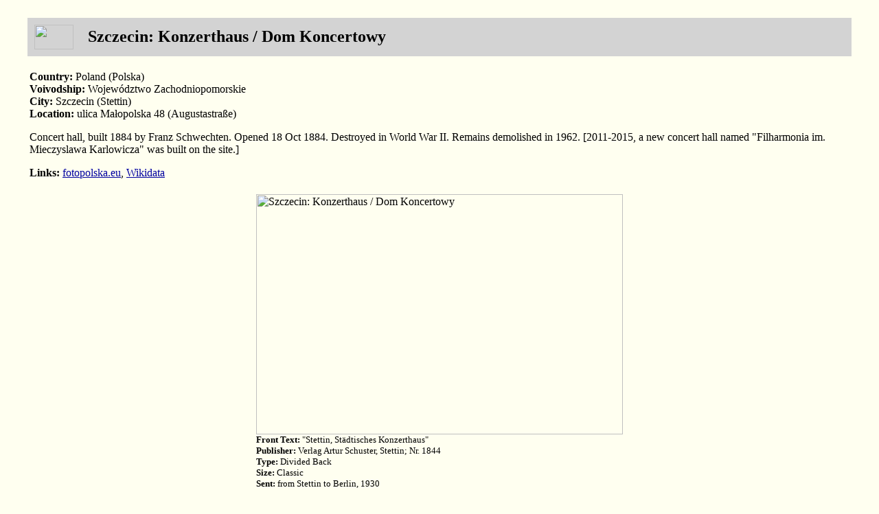

--- FILE ---
content_type: text/html
request_url: https://andreas-praefcke.de/carthalia/europe/pl_szczecin_konzerthaus.htm
body_size: 833
content:
<HTML>
<head><meta http-equiv="content-type" content="text/html; charset=ISO-8859-1" /><meta name="pinterest" content="nopin" />

<TITLE>Carthalia - Szczecin: Konzerthaus / Dom Koncertowy</TITLE>
</HEAD>
<BODY BGCOLOR="#FFFFF0" TEXT="#000000" LINK="#0000A0" VLINK="#FF8000" ALINK="#FF8000">

<center><br>

<table width="95%" bgcolor="#D3D3D3" cellpadding="3"><tr valign="middle">
<td width="75"><IMG SRC="../flags/pl.jpg" WIDTH=57 HEIGHT=36 vspace="5" hspace="5">
<td><font size="+2"><b>
Szczecin: Konzerthaus / Dom Koncertowy
</b></font></td></tr></table>

<table width="95%"><tr><td><br><b>Country:</b> Poland (Polska)
<br><b>Voivodship:</b> Województwo Zachodniopomorskie
<br><b>City:</b> Szczecin (Stettin)
<br><b>Location:</b> ulica Ma&#322;opolska 48 (Augustastraße)
<p>
Concert hall, built 1884 by Franz Schwechten. Opened 18 Oct 1884. Destroyed in World War II. Remains demolished in 1962. [2011-2015, a new concert hall named "Filharmonia im. Mieczyslawa Karlowicza" was built on the site.]
<p>
<b>Links:</b> <a href="https://fotopolska.eu/Szczecin/b92444,Dom_Koncertowy.html" target="_blank">fotopolska.eu</a>, <a href="https://www.wikidata.org/wiki/Q65076909" target="_blank">Wikidata</a>
</table>

<p>
<table width="534"><tr><td><IMG SRC="images/pl_szczecin_konzerthaus_01.jpg" WIDTH=534 HEIGHT=350 ALT="Szczecin: Konzerthaus / Dom Koncertowy">
<font size="-1">
<b>Front Text:</b> "Stettin, Städtisches Konzerthaus"<br>
<b>Publisher:</b> Verlag Artur Schuster, Stettin; Nr. 1844<br>
<b>Type:</b> Divided Back<br>
<b>Size:</b> Classic<br>
<b>Sent:</b> from Stettin to Berlin, 1930
</font></table>

<p>
<table width="540"><tr><td><IMG SRC="images/pl_szczecin_konzerthaus_02.jpg" WIDTH=540 HEIGHT=354 ALT="Szczecin: Konzerthaus / Dom Koncertowy">
<font size="-1">
<b>Front Text:</b> "Konzerthaus Stettin Oscar Bürchl, Großer Festsaal"<br>
<b>Publisher:</b> ?; C 8199 35<br>
<b>Type:</b> Divided Back<br>
<b>Size:</b> Classic<br>
<b>Not sent.</b>
</font></table>

<p><table width="95%"><tr><td>Permanent link: <a href="https://www.andreas-praefcke.de/carthalia/id/3899" target="_blank">https://www.andreas-praefcke.de/carthalia/id/3899</a><p><a href="../index.html" target="_top">CARTHALIA Homepage</a></td></tr></table></center></body></html>